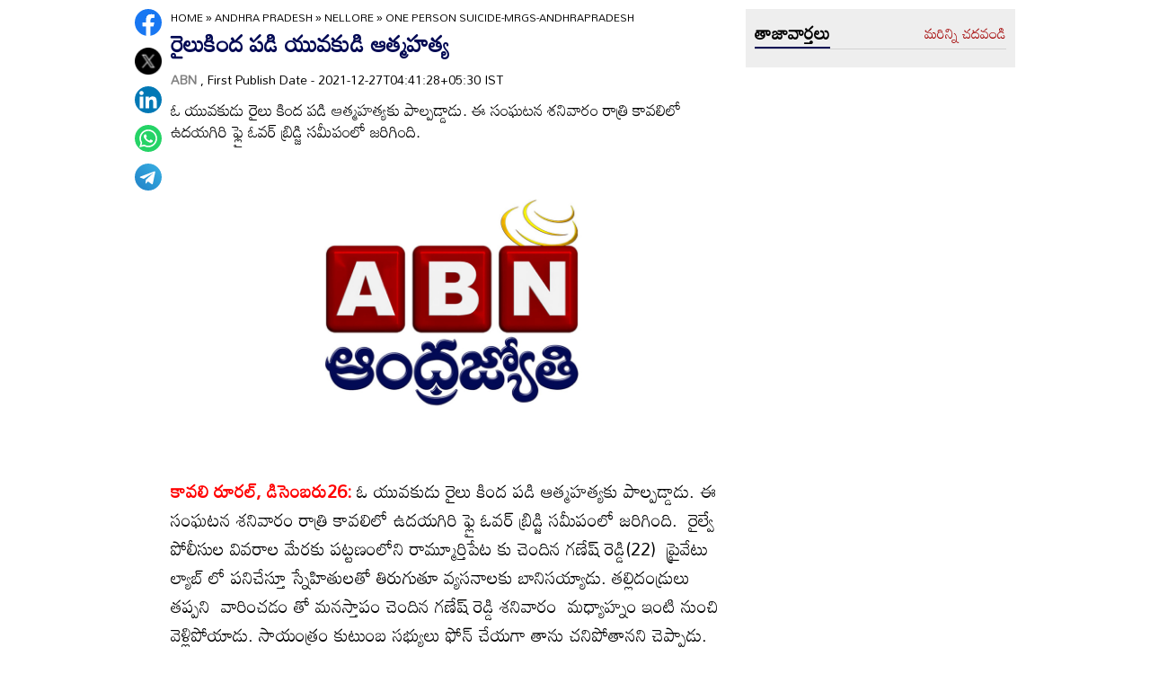

--- FILE ---
content_type: text/html
request_url: https://www.andhrajyothy.com/2021/andhra-pradesh/nellore/one-person-suicidemrgsandhrapradesh-566456.html
body_size: 6695
content:
<!DOCTYPE html>
<html lang="te">

<head>
    <meta charset="UTF-8">
    <meta http-equiv="Cache-Control" content="no-cache, no-store, must-revalidate"/>
    <meta http-equiv="Pragma" content="no-cache"/>
    <meta http-equiv="Expires" content="0"/>
    <meta http-equiv="X-UA-Compatible" content="IE=edge">
    <meta name="viewport" content="width=device-width, initial-scale=1.0">
    <title>
        రైలుకింద పడి యువకుడి ఆత్మహత్య | one person suicide-MRGS-AndhraPradesh
    </title>
    <meta name="description" content="ఓ యువకుడు రైలు కింద పడి ఆత్మహత్యకు పాల్పడ్డాడు. ఈ  సంఘటన శనివారం రాత్రి కావలిలో ఉదయగిరి ఫ్లై ఓవర్‌ బ్రిడ్జి సమీపంలో జరిగింది."/>
    <meta name="facebook-domain-verification" content="eilbn3za2nhlla0r787if8zlbwctxx"/>
    <meta property="fb:pages" content="107209012699787"/>
    <meta property="fb:app_id" content="617001902675107"/>
    <link rel="amphtml" href="https://www.andhrajyothy.com/2021/andhra-pradesh/nellore/one-person-suicidemrgsandhrapradesh-566456.html/amp">
    <meta name="website" content="https://www.andhrajyothy.com/">
    <meta name="rating" content="General">
    <meta property="category" content="News">
    <meta name="copyright" content="https://www.andhrajyothy.com/">
    <meta name="author" content="ABN">
    <link rel="canonical" href="https://www.andhrajyothy.com/2021/andhra-pradesh/nellore/one-person-suicidemrgsandhrapradesh-566456.html"/>
    <meta property="article:published_time" content="2021-12-27T04:41:28+05:30"/>
    <meta property="article:modified_date" content="2021-12-27T04:41:28+05:30"/>
        <meta name="keywords" content="Telugu News"/>
        <meta name="news_keywords" content="Telugu News , తెలుగు వార్తలు">
    <meta name="robots" content="max-image-preview:large">
    <meta property="og:type" content="article"/>
    <meta property="og:title" content="రైలుకింద పడి యువకుడి ఆత్మహత్య"/>
    <meta property="og:description" content="ఓ యువకుడు రైలు కింద పడి ఆత్మహత్యకు పాల్పడ్డాడు. ఈ  సంఘటన శనివారం రాత్రి కావలిలో ఉదయగిరి ఫ్లై ఓవర్‌ బ్రిడ్జి సమీపంలో జరిగింది."/>
    <meta property="og:url" content="https://www.andhrajyothy.com/2021/andhra-pradesh/nellore/one-person-suicidemrgsandhrapradesh-566456.html"/>
    <meta property="og:locale" content="te_IN"/>
    <meta property="og:site_name" content="Andhrajyothy Telugu News"/>
    <meta property="og:image:height" content="720"/>
    <meta property="og:image:width" content="1280"/>
        <meta property="og:image" content="https://www.andhrajyothy.com/assets/images/defaultImg.jpeg"/>
    <meta property="twitter:title" content="రైలుకింద పడి యువకుడి ఆత్మహత్య"/>
    <meta property="twitter:description" content="ఓ యువకుడు రైలు కింద పడి ఆత్మహత్యకు పాల్పడ్డాడు. ఈ  సంఘటన శనివారం రాత్రి కావలిలో ఉదయగిరి ఫ్లై ఓవర్‌ బ్రిడ్జి సమీపంలో జరిగింది."/>
    <meta name="twitter:url" content="https://www.andhrajyothy.com/2021/andhra-pradesh/nellore/one-person-suicidemrgsandhrapradesh-566456.html"/>
        <meta property="twitter:image:src" content="https://www.andhrajyothy.com/assets/images/defaultImg.jpeg"/>
    <meta name="twitter:card" content="summary_large_image"/>
    <meta name="twitter:creator" content="@abntelugutv"/>
    <meta name="twitter:site" content="@abntelugutv"/>
    <link rel="apple-touch-icon" href="https://www.andhrajyothy.com/assets/images/abn_touch_png.png"/>
    <link rel="shortcut icon" type="image/x-icon" href="/assets/images/favicon.ico"/>
    <link rel="preconnect" href="https://fonts.googleapis.com">
    <link rel="preconnect" href="https://fonts.gstatic.com" crossorigin>
    <link href="https://fonts.googleapis.com/css2?family=Mandali&display=swap" rel="stylesheet">
    <link rel="stylesheet" href="/assets/css/swiper-bundle.min.css">
    <link rel="stylesheet" href="/assets/css/main.css">
    <link rel="preload" as="image" href="https://www.andhrajyothy.com/assets/images/defaultImg.jpeg"/>
    <script async src="https://securepubads.g.doubleclick.net/tag/js/gpt.js"></script>
    <!-- Schemas Start-->
    <!-- Webpage-->
    <script type="application/ld+json">
    {
        "@context": "http:\/\/schema.org",
        "@type": "WebPage",
        "url": "https://www.andhrajyothy.com/2021/andhra-pradesh/nellore/one-person-suicidemrgsandhrapradesh-566456.html",
        "name": "రైలుకింద పడి యువకుడి ఆత్మహత్య",
        "description": "ఓ యువకుడు రైలు కింద పడి ఆత్మహత్యకు పాల్పడ్డాడు. ఈ  సంఘటన శనివారం రాత్రి కావలిలో ఉదయగిరి ఫ్లై ఓవర్‌ బ్రిడ్జి సమీపంలో జరిగింది.",
        "publisher": {
            "@type": "Organization",
            "name": "Andhrajyothy",
            "url": "https://www.andhrajyothy.com/",
            "logo": {
                "@type": "ImageObject",
                "contentUrl": "https://media.andhrajyothy.com/media/abn-600x60.png"
            }
        }
    }
    </script>
    <!-- Organization -->
    <script type="application/ld+json">
    {
        "@context": "http:\/\/schema.org",
        "@type": "Organization",
        "name": "Andhrajyothy",
        "url": "https://www.andhrajyothy.com/",
        "logo": {
            "@type": "ImageObject",
            "url": "https://media.andhrajyothy.com/media/abn-600x60.png",
            "width": 600,
            "height": 60
        },
        "sameAs": ["https:\/\/www.facebook.com\/abntelugutv\/", "https:\/\/twitter.com\/abntelugutv", "https:\/\/www.youtube.com\/c\/abntelugutv"]
    }
    </script>
    <!-- Itemlist -->
    <script type="application/ld+json">
    {
        "@context": "http:\/\/schema.org",
        "@type": "ItemList",
        "itemListElement": 
        [ 
            {
                "@type": "SiteNavigationElement",
                "position": 1,
                "name": "ఆంధ్రప్రదేశ్",
                "url": "https://www.andhrajyothy.com\/andhra-pradesh"
            } 
            , 
            {
                "@type": "SiteNavigationElement",
                "position": 2,
                "name": "తెలంగాణ",
                "url": "https://www.andhrajyothy.com\/telangana"
            } 
            , 
            {
                "@type": "SiteNavigationElement",
                "position": 3,
                "name": "జాతీయం",
                "url": "https://www.andhrajyothy.com\/national"
            } 
            , 
            {
                "@type": "SiteNavigationElement",
                "position": 4,
                "name": "క్రీడలు",
                "url": "https://www.andhrajyothy.com\/sports"
            } 
            , 
            {
                "@type": "SiteNavigationElement",
                "position": 5,
                "name": "సాంకేతికం",
                "url": "https://www.andhrajyothy.com\/technology"
            } 
            , 
            {
                "@type": "SiteNavigationElement",
                "position": 6,
                "name": "నవ్య",
                "url": "https://www.andhrajyothy.com\/navya"
            } 
            , 
            {
                "@type": "SiteNavigationElement",
                "position": 7,
                "name": "సంపాదకీయం",
                "url": "https://www.andhrajyothy.com\/editorial"
            } 
            , 
            {
                "@type": "SiteNavigationElement",
                "position": 8,
                "name": "బిజినెస్",
                "url": "https://www.andhrajyothy.com\/business"
            } 
            , 
            {
                "@type": "SiteNavigationElement",
                "position": 9,
                "name": "ప్రవాస",
                "url": "https://www.andhrajyothy.com\/nri"
            } 
            , 
            {
                "@type": "SiteNavigationElement",
                "position": 10,
                "name": "ఫోటోలు",
                "url": "https://www.andhrajyothy.com\/photogallery"
            } 
            , 
            {
                "@type": "SiteNavigationElement",
                "position": 11,
                "name": "వీడియోలు",
                "url": "https://www.andhrajyothy.com\/videos"
            } 
            , 
            {
                "@type": "SiteNavigationElement",
                "position": 12,
                "name": "రాశిఫలాలు",
                "url": "https://www.andhrajyothy.com\/astrology"
            } 
            , 
            {
                "@type": "SiteNavigationElement",
                "position": 13,
                "name": "వంటలు",
                "url": "https://www.andhrajyothy.com\/vantalu"
            } 
            , 
            {
                "@type": "SiteNavigationElement",
                "position": 14,
                "name": "ఓపెన్ హార్ట్ విత్ ఆర్కే",
                "url": "https://www.andhrajyothy.com\/open-heart"
            } 
            , 
            {
                "@type": "SiteNavigationElement",
                "position": 15,
                "name": "ఆరోగ్యం",
                "url": "https://www.andhrajyothy.com\/health"
            } 
            , 
            {
                "@type": "SiteNavigationElement",
                "position": 16,
                "name": "చదువు",
                "url": "https://www.andhrajyothy.com\/education"
            } 
            , 
            {
                "@type": "SiteNavigationElement",
                "position": 17,
                "name": "ముఖ్యాంశాలు",
                "url": "https://www.andhrajyothy.com\/mukhyaamshalu"
            } 
            , 
            {
                "@type": "SiteNavigationElement",
                "position": 18,
                "name": "క్రైమ్",
                "url": "https://www.andhrajyothy.com\/crime"
            } 
            , 
            {
                "@type": "SiteNavigationElement",
                "position": 19,
                "name": "ప్రత్యేకం",
                "url": "https://www.andhrajyothy.com\/prathyekam"
            } 
            , 
            {
                "@type": "SiteNavigationElement",
                "position": 20,
                "name": "కార్టూన్",
                "url": "https://www.andhrajyothy.com\/cartoonarchive"
            } 
            , 
            {
                "@type": "SiteNavigationElement",
                "position": 21,
                "name": "రాజకీయం",
                "url": "https://www.andhrajyothy.com\/politics"
            } 
            , 
            {
                "@type": "SiteNavigationElement",
                "position": 22,
                "name": "ఎన్నికలు",
                "url": "https://www.andhrajyothy.com\/elections"
            } 
            , 
            {
                "@type": "SiteNavigationElement",
                "position": 23,
                "name": "అంతర్జాతీయం",
                "url": "https://www.andhrajyothy.com\/international"
            } 
            , 
            {
                "@type": "SiteNavigationElement",
                "position": 24,
                "name": "ఇతరాలు",
                "url": "https://www.andhrajyothy.com\/miscellaneous"
            } 
        ]
    }
    </script>
    <!-- Website -->
    <script type="application/ld+json">
    {
        "@context": "https://schema.org",
        "@type": "WebSite",
        "url": "https://www.andhrajyothy.com/",
        "potentialAction": {
            "@type": "SearchAction",
            "target": "https://www.andhrajyothy.com/search/?q={search_term_string}",
            "query-input": "required name=search_term_string"
        }
    }
    </script>
    <!-- BreadcrumbList -->
    <script type="application/ld+json">
    {
        "@context": "https://schema.org",
        "@type": "BreadcrumbList",
        "itemListElement": [{
                "@type": "ListItem",
                "position": 1,
                "item": {
                    "@id": "https://www.andhrajyothy.com/",
                    "name": "Andhrajyothy",
                    "image": "https://media.andhrajyothy.com/media/defaultImg.jpeg"
                }
            },
            {
                "@type": "ListItem",
                "position": 2,
                "item": {
                    "@id": "https://www.andhrajyothy.com/andhra-pradesh",
                    "name": "Andhra Pradesh",
                    "image": "https://media.andhrajyothy.com/media/defaultImg.jpeg"
                }
            } 
            ,
            {
                "@type": "ListItem",
                "position": 3,
                "item": {
                    "@id": "/andhra-pradesh/nellore",
                    "name": "Nellore",
                    "image": "https://media.andhrajyothy.com/media/defaultImg.jpeg"
                }
            },
            {
                "@type": "ListItem",
                "position": 4,
                "item": {
                    "@id": "https://www.andhrajyothy.com/2021/andhra-pradesh/nellore/one-person-suicidemrgsandhrapradesh-566456.html",
                    "name": "రైలుకింద పడి యువకుడి ఆత్మహత్య",
                    "image": "https://www.andhrajyothy.com/assets/images/defaultImg.jpeg"
                }
            } 
        ]
    }
    </script>
    <!-- NewsArticle -->
    <script type="application/ld+json">
    {
        "@context": "https:\/\/schema.org",
        "@type": "NewsArticle",
        "headline": "రైలుకింద పడి యువకుడి ఆత్మహత్య",
        "description": "ఓ యువకుడు రైలు కింద పడి ఆత్మహత్యకు పాల్పడ్డాడు. ఈ  సంఘటన శనివారం రాత్రి కావలిలో ఉదయగిరి ఫ్లై ఓవర్‌ బ్రిడ్జి సమీపంలో జరిగింది.",
        "keywords": "Telugu News , తెలుగు వార్తలు",
        "articleBody": "<p><b style=\"color: rgb(255, 0, 0);\">కావలి రూరల్‌, డిసెంబరు26: </b>ఓ యువకుడు రైలు కింద పడి ఆత్మహత్యకు పాల్పడ్డాడు. ఈ&nbsp; సంఘటన శనివారం రాత్రి కావలిలో ఉదయగిరి ఫ్లై ఓవర్‌ బ్రిడ్జి సమీపంలో జరిగింది.&nbsp; రైల్వే పోలీసుల వివరాల మేరకు పట్టణంలోని రామ్మూర్తిపేట కు చెందిన గణేష్‌ రెడ్డి(22)&nbsp; ప్రైవేటు ల్యాబ్‌ లో పనిచేస్తూ స్నేహితులతో తిరుగుతూ వ్యసనాలకు బానిసయ్యాడు. తల్లిదండ్రులు తప్పని&nbsp; వారించడం తో మనస్తాపం చెందిన గణేష్‌ రెడ్డి శనివారం&nbsp; మధ్యాహ్నం ఇంటి నుంచి&nbsp; వెళ్లిపోయాడు. సాయంత్రం కుటుంబ సభ్యులు ఫోన్‌ చేయగా తాను చనిపోతానని చెప్పాడు. కుటుంబసభ్యులు వెతికినా జాడ కానరాలేదు. రాత్రి 9 గంటల సమయం లో దిగువ మార్గం లోని రైలు పట్టాలపై యువకుడు మృతి చెంది ఉండటాన్ని స్టేషన్‌ పాయింట్‌మన్‌ గుర్తించి సమాచారం అందించారు. కుటుంబ సభ్యులు మృతదేహన్ని గుర్తించి బోరున విలపించారు. ఎస్‌ఐ అరుణకుమారి పోస్టుమార్టం అనంతరం మృతదేహాన్ని కుటుంబ సభ్యులకు అప్పగించి కేసు నమోదు చేసి దర్యాప్తు చేస్తున్నట్లు తెలిపారు.<br></p>",
        "url": "https://www.andhrajyothy.com/2021/andhra-pradesh/nellore/one-person-suicidemrgsandhrapradesh-566456.html",
        "datePublished": "2021-12-27T04:41:28+05:30",
        "dateModified": "2021-12-27T04:41:28+05:30",
        "dateCreated": "2021-12-27T04:41:28+05:30",
        "thumbnailUrl": "https://www.andhrajyothy.com/assets/images/defaultImg.jpeg",
        "mainEntityOfPage": {
            "@type": "WebPage",
            "@id": "https://www.andhrajyothy.com/2021/andhra-pradesh/nellore/one-person-suicidemrgsandhrapradesh-566456.html",
            "name": "one person suicide-MRGS-AndhraPradesh",
            "image": {
                "@type": "ImageObject",
                "url": "https://www.andhrajyothy.com/assets/images/defaultImg.jpeg",
                "width": "1280",
                "height": "720"
            }
        },
        "image": {
            "@type": "ImageObject",
            "url": "https://www.andhrajyothy.com/assets/images/defaultImg.jpeg",
            "width": "1280",
            "height": "720"
        },
        "author":
        {
            "@type":"Person",
            "name":"ABN",
            "url":"https://www.andhrajyothy.com/author"
        },
        "publisher": {
            "@type": "Organization",
            "name": "Andhrajyothy",
            "url": "https://www.andhrajyothy.com/",
            "logo": {
                "@type": "ImageObject",
                "url": "https://media.andhrajyothy.com/media/abn-600x60.png",
                "width": 600,
                "height": 60
            }
        }
    }
    </script>
    <!-- Global site tag (gtag.js) - Google Analytics -->
    <script async src="https://www.googletagmanager.com/gtag/js?id=UA-13008345-1"></script>
    <script>
    window.dataLayer = window.dataLayer || [];

    function gtag() {dataLayer.push(arguments);}
    gtag('js', new Date());
    gtag('config', 'UA-13008345-1');
    </script>
    <!-- Global site tag (gtag.js) - Google Analytics -->
    <script async src="https://www.googletagmanager.com/gtag/js?id=G-S6ENK36TP1"></script>
    <script>
    window.dataLayer = window.dataLayer || [];

    function gtag() {dataLayer.push(arguments);}
    gtag('js', new Date());
    gtag('config', 'G-S6ENK36TP1');
    </script>
    <!-- Schemas end -->
    <style>
        div[id*="MOBILE_"] {
            display: none;
        }

        div[id*="MOB_"] {
            display: none;
        }

        @media (max-width:767px) {
            div[id*="MOBILE_"] {
                display: block;
            }

            div[id*="DESKTOP_"] {
                display: none;
            }

            div[id*="MOB_"] {
                display: block;
            }

            div[id*="DESK_"] {
                display: none;
            }
        }
    </style>
    <script src="/assets/js/jquery.min.js"></script>
    <script src="/assets/js/commons.js"></script>
    <script src="/assets/js/ads/articlesAdsHeader.js"></script>
	<script src="/assets/js/ads/abnads.js"></script>
</head>

<body>
    <!-- this code goes below body start -->
    <svg xmlns="https://www.w3.org/2000/svg" style="display:none">
        <symbol id="home" viewBox="0 0 48 48">
            <path d="M20,40V28h8v12h10V24h6L24,6L4,24h6v16H20z"/>
            <path style="fill:none;" d="M0,0h48v48H0V0z"/>
        </symbol>
        <symbol id="share-icon" viewBox="0 0 24 24">
            <path d="M18.3,23.6c-0.4-0.1-0.8-0.2-1.1-0.3c-1.7-0.7-2.6-2.5-2.3-4.3c0-0.1,0-0.2-0.1-0.3c-2.2-1.3-4.5-2.5-6.7-3.8
             c-0.1-0.1-0.2-0.1-0.3,0c-1.2,1-2.8,1.2-4.2,0.5c-1.4-0.7-2.3-2.2-2.1-3.7C1.6,10.2,2.4,9,3.8,8.5c1.4-0.6,2.8-0.3,4,0.6
             c0.1,0.1,0.2,0.1,0.3,0.1c2.3-1.3,4.6-2.6,6.9-3.9c0-0.4-0.1-0.8-0.1-1.1c0.1-1.8,1.5-3.4,3.3-3.6c0.1,0,0.1,0,0.2,0
             c0.3,0,0.5,0,0.8,0c0,0,0.1,0,0.1,0c1.6,0.2,3,1.5,3.3,3.1c0.3,1.7-0.5,3.3-2,4.1c-1.5,0.8-3.3,0.5-4.5-0.6C16,7,16,7,15.9,6.9
             c-2.3,1.3-4.6,2.6-7,4c0.2,0.8,0.2,1.5,0,2.2c2.3,1.3,4.6,2.6,7,4C16,17,16,17,16.1,16.9c0.9-0.8,2-1.2,3.2-1
             c1.8,0.2,3.2,1.8,3.3,3.5c0.1,1.9-1,3.6-2.9,4c-0.2,0-0.4,0.1-0.6,0.1C18.9,23.6,18.6,23.6,18.3,23.6z"/>
        </symbol>
        <symbol viewBox="0 0 48 48" id="albumbtn">
            <g>
                <circle class="st0" fill="#CDCDCF" cx="24.1" cy="24" r="24"/>
                <path
                    d="M37.78,36.87c0,0-1.85,0-1.82,0c-5.6,0-11.2,0-16.8,0c-1.48-0.66-2.06-1.86-1.98-3.1c-1.03-0.45-2.05-0.62-2.63-1.23 c-0.58-0.6-0.71-1.63-1.06-2.53c-2.19-0.19-3.14-0.95-3.16-2.83c-0.04-5.06-0.04-10.12,0-15.17c0.01-1.66,1.06-2.7,2.71-2.71 c5.09-0.04,10.18-0.04,15.27,0c1.56,0.01,2.49,0.99,2.67,2.54c0.03,0.27,0.05,0.55,0.07,0.81c2.63,0.27,3,0.65,3.53,3.52 c1.55-0.15,2.65,0.53,3.31,1.94 M12.05,23.59c1.8-1.8,3.39-3.4,4.98-4.98c0.95-0.94,1.16-0.94,2.1-0.01 c1.08,1.08,2.16,2.16,3.29,3.3c1.21-1.24,2.32-2.35,3.41-3.49c0.6-0.63,1.14-0.63,1.73,0.01c0.49,0.53,1.02,1.03,1.71,1.72 c0-2.88,0-5.45,0-8.03c0-0.77-0.39-1.1-1.14-1.1c-4.98,0-9.97,0-14.95,0c-0.75,0-1.14,0.33-1.14,1.09 C12.05,15.82,12.05,19.55,12.05,23.59z M15.59,29.98c-0.16,1.48,0.03,1.72,1.35,1.72c4.77,0.01,9.54,0,14.32,0 c1.31,0,1.48-0.18,1.48-1.51c0-4.74,0-9.48,0-14.22c0-1.4-0.26-1.61-1.72-1.39c0,0.34,0,0.69,0,1.05c0,3.7,0,7.4,0,11.09 c0,2.3-0.96,3.25-3.28,3.25c-2.65,0-5.31,0-7.96,0C18.36,29.98,16.97,29.98,15.59,29.98z M34.45,17.96c0,4.14,0,8.19,0,12.25 c0,2.24-0.98,3.21-3.22,3.21c-3.7,0.01-7.39,0-11.09,0c-0.39,0-0.77,0-1.15,0c-0.08,1.52,0.09,1.72,1.43,1.72c4.77,0,9.54,0,14.32,0 c1.25,0,1.43-0.19,1.43-1.44c0.01-4.78,0-9.55,0-14.33C36.17,18.04,35.96,17.87,34.45,17.96z"/>
        </symbol>
        <symbol viewBox="0 0 301.9 226.5" id="youtube">
            <path class="st0" d="M286.9,16.9C275.4,4.1,262.5,4,256.6,3.3C214.4,0,151,0,151,0h-0.1c0,0-63.4,0-105.6,3.3
            C39.4,4,26.5,4.1,15,16.9c-9,9.8-12,32-12,32s-3,26-3,52.1v24.4c0,26.1,3,52.1,3,52.1s2.9,22.2,12,32c11.5,12.8,26.6,12.4,33.3,13.8
            c24.2,2.5,102.7,3.2,102.7,3.2s63.4-0.1,105.7-3.4c5.9-0.8,18.8-0.8,30.2-13.6c9-9.8,12-32,12-32s3-26.1,3-52.1V101
            c0-26.1-3-52.1-3-52.1S295.9,26.7,286.9,16.9z" style="fill:#FFFFFF;"/>
            <polygon points="113.3,169.9 113.3,56.6 207.7,113.2 " style="fill:#FF0000;"/>
        </symbol>
    </svg>
    <!-- code ends -->
    <!-- ADS Div -->
    <div id="getterLHSRHSAdsDiv"></div>
    <header class="main_header" id="headerDiv"></header>
    <div class="flexBox">
        <div class="fixed-social">
            <span id="share"><svg>
                    <use href="#share-icon"></use>
                </svg></span>
        </div>
        <script>
        document.querySelector('#share').addEventListener('click', function() {
            if (typeof navigator.share === 'undefined') {
                console.log("No share API available!");
            } else {
                navigator.share({
                    title: 'రైలుకింద పడి యువకుడి ఆత్మహత్య',
                    url: 'https://www.andhrajyothy.com/2021/andhra-pradesh/nellore/one-person-suicidemrgsandhrapradesh-566456.html',
                    text: 'రైలుకింద పడి యువకుడి ఆత్మహత్య'
                })
            }
        });
        </script>
    </div>
    <div class="container-fluid">
        <div class="container">
            <div class="detailBody">
                <div class="leftSidebar">
                    <div class="theiaStickySidebar">
                        <div class="socialShare">
                            <ul>
                                <li><a class="fb_icon" title="FaceBook" target="_blank" href="http://www.facebook.com/sharer/sharer.php?u=https://www.andhrajyothy.com/2021/andhra-pradesh/nellore/one-person-suicidemrgsandhrapradesh-566456.html"
                                        rel="nofollow noopener"></a></li>
                                <li><a class="tw_icon" title="Twitter" target="_blank" href="https://twitter.com/intent/tweet?url=https://www.andhrajyothy.com/2021/andhra-pradesh/nellore/one-person-suicidemrgsandhrapradesh-566456.html"
                                        rel="nofollow noopener"></a></li>
                                <li><a class="link_icon" title="linkedin" target="_blank" href="https://www.linkedin.com/sharing/share-offsite/?url=https://www.andhrajyothy.com/2021/andhra-pradesh/nellore/one-person-suicidemrgsandhrapradesh-566456.html"
                                        rel="nofollow noopener"></a></li>
                                <li><a class="wap_icon" title="whatsapp" target="_blank" href="https://api.whatsapp.com/send?text=రైలుకింద పడి యువకుడి ఆత్మహత్య-https://www.andhrajyothy.com/2021/andhra-pradesh/nellore/one-person-suicidemrgsandhrapradesh-566456.html"
                                        rel="nofollow noopener"></a></li>
                                <li><a class="tel_icon" title="telegram" target="_blank" href="https://t.me/share/url?url=https://www.andhrajyothy.com/2021/andhra-pradesh/nellore/one-person-suicidemrgsandhrapradesh-566456.html&text=రైలుకింద పడి యువకుడి ఆత్మహత్య"
                                        rel="nofollow noopener"></a></li>
                            </ul>
                        </div>
                    </div>
                </div>
                <div class="content">
                    <div class="theiaStickySidebar">
                        <ol class="breadcrumb">
                            <li>
                                <div class="breadcrum">
                                    <ul>
                                        <li>
                                            <p id="breadcrumbs">
                                                <span><a href="https://www.andhrajyothy.com">Home</a> »
                                                    <span><a href="/andhra-pradesh">
                                                            Andhra Pradesh
                                                        </a>
                                                            »
                                                            <span><a href="/andhra-pradesh/nellore">
                                                                    Nellore
                                                                </a>
                                                            </span>
                                                            »
                                                            <span class="breadcrumb_last">
                                                                one person suicide-MRGS-AndhraPradesh
                                                            </span>
                                                    </span></span>
                                            </p>
                                        </li>
                                    </ul>
                                </div>
                            </li>
                        </ol>
                        <div class="articleBodyCont">
                            <!-- ADS Div -->
                            <div id="articleAboveHeadAdsDiv"></div>

                            <h1 class="articleHD">
                                రైలుకింద పడి యువకుడి ఆత్మహత్య
                            </h1>
                            <div class="AuthorInfo">
                                <p><a href="#" style="color:grey;"><strong>
                                        ABN
                                    </strong></a>, First Publish Date - 2021-12-27T04:41:28+05:30 IST</p>
                            </div>
                            <h2>
                                <p class="sub-title">
                                    ఓ యువకుడు రైలు కింద పడి ఆత్మహత్యకు పాల్పడ్డాడు. ఈ  సంఘటన శనివారం రాత్రి కావలిలో ఉదయగిరి ఫ్లై ఓవర్‌ బ్రిడ్జి సమీపంలో జరిగింది.
                                </p>
                            </h2>
                            <div class="article-img">
                                    <img class="lazy" src="https://www.andhrajyothy.com/assets/images/defaultImg.jpeg" alt="రైలుకింద పడి యువకుడి ఆత్మహత్య" width="799" height="414" loading="lazy"/>
                            </div>
                            <!-- ADs Div -->
                            <div id="articlePrmaryImageAdsDiv"></div>                        
                            <!--<div class="readmore_desc" onclick="this.classList.add('expanded')">-->
                            <div>
                                <div class="category_desc">
                                    <p>
                                        <p><b style="color: rgb(255, 0, 0);">కావలి రూరల్‌, డిసెంబరు26: </b>ఓ యువకుడు రైలు కింద పడి ఆత్మహత్యకు పాల్పడ్డాడు. ఈ&nbsp; సంఘటన శనివారం రాత్రి కావలిలో ఉదయగిరి ఫ్లై ఓవర్‌ బ్రిడ్జి సమీపంలో జరిగింది.&nbsp; రైల్వే పోలీసుల వివరాల మేరకు పట్టణంలోని రామ్మూర్తిపేట కు చెందిన గణేష్‌ రెడ్డి(22)&nbsp; ప్రైవేటు ల్యాబ్‌ లో పనిచేస్తూ స్నేహితులతో తిరుగుతూ వ్యసనాలకు బానిసయ్యాడు. తల్లిదండ్రులు తప్పని&nbsp; వారించడం తో మనస్తాపం చెందిన గణేష్‌ రెడ్డి శనివారం&nbsp; మధ్యాహ్నం ఇంటి నుంచి&nbsp; వెళ్లిపోయాడు. సాయంత్రం కుటుంబ సభ్యులు ఫోన్‌ చేయగా తాను చనిపోతానని చెప్పాడు. కుటుంబసభ్యులు వెతికినా జాడ కానరాలేదు. రాత్రి 9 గంటల సమయం లో దిగువ మార్గం లోని రైలు పట్టాలపై యువకుడు మృతి చెంది ఉండటాన్ని స్టేషన్‌ పాయింట్‌మన్‌ గుర్తించి సమాచారం అందించారు. కుటుంబ సభ్యులు మృతదేహన్ని గుర్తించి బోరున విలపించారు. ఎస్‌ఐ అరుణకుమారి పోస్టుమార్టం అనంతరం మృతదేహాన్ని కుటుంబ సభ్యులకు అప్పగించి కేసు నమోదు చేసి దర్యాప్తు చేస్తున్నట్లు తెలిపారు.<br></p>
                                    </p>
                                    <!-- ADS Div -->
                                    <div id = "vdoAdsDiv"></div>

                                    <div class="AuthorInfo">
                                        Updated Date - 2021-12-27T04:41:28+05:30 IST
                                    </div>
                                    <!-- ADS Div -->
                                    <div id="belowArticleBodyAdsDiv"></div>

                                    <br>
                                    <!--<span class="trigger">Read more <i></i></span>-->
                                </div>
                            </div>
                            <div class="tags_wrapper">
                                <h2><a href="#">Tags</a></h2>
                                <ul>
                                            <li><a href="/tag/telugu-news">#Telugu News</a></li>
                                </ul>
                            </div>
                            <div class="sub_n_follow">
                                <div class="suscribe_chanel">
                                    <a href="https://www.youtube.com/c/abntelugutv" target="_blank" class="youtube_btn">
                                        <svg>
                                            <use href="#youtube"></use>
                                        </svg>
                                        Subscribe
                                    </a>
                                </div>
                                <div class="goognews_btn">
                                    <a href="https://news.google.com/publications/CAAqBwgKMJ71mAswrv-wAw?ceid=IN:en&oc=3" target="_blank">
                                        <img width="136" height="30" src="/assets/images/gnews.png" alt="">
                                    </a>
                                </div>
                            </div>
                            
                            <div class="">
                                <div class="commonHD">
                                        <h2><a href="/andhra-pradesh/nellore">
                                                నెల్లూరు
                                            </a></h2>
                                        <a href="/andhra-pradesh/nellore" class="moreNews">మరిన్ని చదవండి</a>
                                </div>
                                <div class="common_wrapper" id="subCategoryArticlesDiv"></div>
                            </div>
                            <!-- ADS Div -->
                            <div id="belowCategoryblockAdsDiv"></div>
                        </div>
                    </div>
                </div>
                <div class="rightSidebar">
                    <div class="theiaStickySidebar">
                        <!-- ADS Div -->
                        <div id="rhsUppderAdsDiv"></div>
                        <div class="grey_bg">
                            <div class="commonHD">
                                <h2><a href="/latest-news">తాజావార్తలు</a></h2>
                                <a href="/latest-news" class="moreNews">మరిన్ని చదవండి</a>
                            </div>
                            <div class="common_wrapper" id="latestNewsDiv"></div>
                        </div>
                        <!-- ADS Div -->
                        <div id="rhsLowerAdsDiv"></div>
                    </div>
                </div>
            </div>
            <!-- ADS Div -->
            <div id="articleBottomAdsDiv"></div>
        </div>        
    </div>
    
    <footer class="main_footer" id="footerDiv"></footer>
    <!-- ADS Div -->
    <div id="belowFooterAdsScripts"></div>
    <script src="/assets/js/theia-sticky-sidebar.min.js"></script>
    <script src="/assets/js/swiper-bundle.min.js"></script>
    <script src="/assets/js/app.js"></script>
    <script>
        //Set Header Footer
		setHeaderFooter();

        //Calling Ads code fill function.
		addDetailPageAds();
        
        //load latest articles using APIs
        let articleList = getLatestNews();
        setThreeImageRTextTemplate(articleList, 'latestNewsDiv', 4); 
            articleList = getSubCategoryArticles('1', '8');
            setThreeImageRTextTemplate(articleList, 'subCategoryArticlesDiv', 6); 
        //image optimization
        optimizeImages();
    </script>
    <script>
        $(document).ready(function() {
            if ($(window).width() > 768) {
                $('.leftSidebar, .content, .rightSidebar')
                    .theiaStickySidebar({
                        additionalMarginTop: 10
                    });
            }
        });
        $(window).on('load', function() { 
        });
    </script>
</body>
</html>

--- FILE ---
content_type: application/javascript; charset=utf-8
request_url: https://fundingchoicesmessages.google.com/f/AGSKWxWf39f6lQ8IvcaxOiT_3bJpNrinOgGkuj3R7TH0KdRNG6uTvw-I_ayt6xiPm40b4uzG-Ox4ZiuapzjZ9Cw7RSEqNqJngvg3RUsNVZImg7I84Rnwn_0T7mkipfvQkQAwwmCZptCiKj14L8djxH_sX1B8CH6JsbmmkKgbqMGscEvXlifOmliAW99Hn8BQ/_/popounder4./adtonomy./60x468./showSp.php?/n4403ad.
body_size: -1289
content:
window['7589e3a9-0dfe-4fdb-87dd-aba065207d9b'] = true;